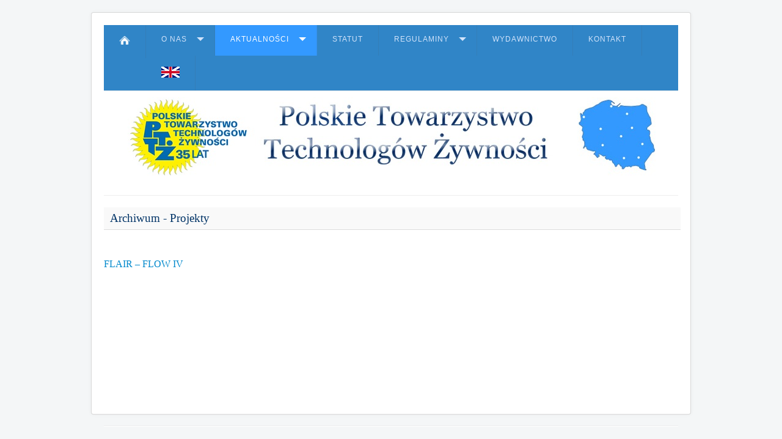

--- FILE ---
content_type: text/html; charset=utf-8
request_url: https://www.pttz.org/pl/aktualnosci/archiwum/projekty.html
body_size: 3990
content:
<!DOCTYPE html>
<html xmlns="http://www.w3.org/1999/xhtml" xml:lang="pl-pl" lang="pl-pl" dir="ltr">
<head>
	<meta name="viewport" content="width=device-width, initial-scale=1.0" />
	<base href="https://www.pttz.org/pl/aktualnosci/archiwum/projekty.html" />
	<meta http-equiv="content-type" content="text/html; charset=utf-8" />
	<meta name="author" content="Super User" />
	<meta name="generator" content="Joomla! - Open Source Content Management" />
	<title></title>
	<link href="/templates/szablon/favicon.ico" rel="shortcut icon" type="image/vnd.microsoft.icon" />
	<link href="/templates/szablon/css/template.css" rel="stylesheet" type="text/css" />
	<link href="http://fonts.googleapis.com/css?family=Open+Sans" rel="stylesheet" type="text/css" />
	<link href="https://www.pttz.org/modules/mod_gruemenu/css/styles.css" rel="stylesheet" type="text/css" />
	<style type="text/css">
.dj-hideitem { display: none !important; }

	</style>
	<script src="/media/jui/js/jquery.min.js?13ec96dccfef54ca20f996d790835a00" type="text/javascript"></script>
	<script src="/media/jui/js/jquery-noconflict.js?13ec96dccfef54ca20f996d790835a00" type="text/javascript"></script>
	<script src="/media/jui/js/jquery-migrate.min.js?13ec96dccfef54ca20f996d790835a00" type="text/javascript"></script>
	<script src="/media/system/js/caption.js?13ec96dccfef54ca20f996d790835a00" type="text/javascript"></script>
	<script src="/media/jui/js/bootstrap.min.js?13ec96dccfef54ca20f996d790835a00" type="text/javascript"></script>
	<script src="/templates/szablon/js/template.js" type="text/javascript"></script>
	<script src="https://www.pttz.org/modules/mod_gruemenu/js/touchwipe.min.js" type="text/javascript"></script>
	<script src="https://www.pttz.org/modules/mod_gruemenu/js/sidr.js" type="text/javascript"></script>
	<script src="https://www.pttz.org/modules/mod_gruemenu/js/script.js" type="text/javascript"></script>
	<script type="text/javascript">
jQuery(window).on('load',  function() {
				new JCaption('img.caption');
			});
jQuery(document).ready(function($) {
		$( '.navigation-toggle-101' ).sidr( {
			name     : 'sidr-main',
			source   : '#sidr-close, #gruemenu',
			side     : 'left',
			displace : false
		} );
		$( '.sidr-class-toggle-sidr-close' ).click( function() {
			$.sidr( 'close', 'sidr-main' );
			return false;
		} );
});

	</script>
	<!--[if lt IE 9]><script src="http://html5shim.googlecode.com/svn/trunk/html5.js" type="text/javascript"></script><script src="http://css3-mediaqueries-js.googlecode.com/svn/trunk/css3-mediaqueries.js" type="text/javascript"></script><![endif]-->

			
	<!--[if lt IE 9]>
		<script src="/media/jui/js/html5.js"></script>
	<![endif]-->
</head>

<body class="site com_content view-article no-layout no-task itemid-152"><div class="dj-offcanvas-wrapper"><div class="dj-offcanvas-pusher"><div class="dj-offcanvas-pusher-in">

	<!-- Body -->
	<div class="body">
		<div class="container">
			<!-- Header -->
							<nav class="navigation" role="navigation">
					<div class="nav-collapse">
						
<style>

/* Top-to-Bottom */
#gruemenu.grue_101 ul li { margin:0!important; padding:0!important }
#gruemenu.grue_101 > ul > li {float: left; display: inline-block; }
#gruemenu.grue_101 > ul > li.has-sub > a::after {border-top-color: #D1E3FB;  right: 17px; top: 50%; margin-top:-5px; }
#gruemenu.grue_101 > ul > li.has-sub.active > a::after,
#gruemenu.grue_101 > ul > li.has-sub:hover > a {border-top-color: #FFFFFF;}
#gruemenu.grue_101 ul ul { position: absolute; left: -9999px; top: auto; padding-top: 6px;}
#gruemenu.grue_101 > ul > li > ul::after { content: ""; position: absolute; width: 0; height: 0; border: 5px solid transparent; top: -3px; left: 20px;}
#gruemenu.grue_101 ul ul ul::after {content: "";position: absolute; width: 0; height: 0; border: 5px solid transparent;  top: 11px; left: -3px;}
#gruemenu.grue_101 > ul > li:hover > ul {top: auto;left: 0;}
#gruemenu.grue_101 ul ul ul {padding-top: 0;padding-left: 6px;}
#gruemenu.grue_101 ul ul > li:hover > ul {left: 220px;top: 0;}
#gruemenu.grue_101 > ul > li > ul::after { border-bottom-color: #3399FF}
#gruemenu.grue_101 ul ul ul::after {border-right-color:  #3399FF }
#gruemenu.grue_101 ul ul li.has-sub > a::after {border-left-color: #D1E3FB;   right: 17px; top: 14px; }
#gruemenu.grue_101 ul ul li.has-sub.active > a::after,
#gruemenu.grue_101 ul ul li.has-sub:hover > a::after {border-left-color:#FFFFFF; }
#gruemenu.grue_101 { background: #3085C7; }
#gruemenu.grue_101 ul li a, #gruemenu.grue_101 
#gruemenu.grue_101 {font-family: "Open Sans", Arial, Helvetica, sans-serif ;}
#gruemenu.grue_101,
#gruemenu.grue_101 ul,
#gruemenu.grue_101 ul li,
#gruemenu.grue_101 ul > li > a { font-size:11.8px}
#gruemenu.grue_101 ul > li > ul > li > a { font-size:13px!important}
#gruemenu.grue_101 > ul > li > a { color: #D1E3FB; text-transform:uppercase}
#gruemenu.grue_101 > ul > li:hover > a,
#gruemenu.grue_101 > ul > li > a:hover,
#gruemenu.grue_101 > ul > li.active > a {color: #FFFFFF; background: #3399FF;}
#gruemenu.grue_101 ul ul li:hover > a,
#gruemenu.grue_101 ul ul li.active > a {color: #FFFFFF; background: #3399FF;}
#gruemenu.grue_101 ul ul li a, #navigation-toggle {color: #D1E3FB; background: #3399FF;}
#gruemenu.grue_101 ul ul li:hover > a,
#gruemenu.grue_101 ul ul li.active > a,
#navigation-toggle:hover {color: #FFFFFF;background:#3399FF;}
#gruemenu.grue_101 #menu-button{ color: #D1E3FB; }
#gruemenu.grue_101 {-webkit-border-radius: 0px; -moz-border-radius: 0px; -o-border-radius: 0px; border-radius: 0px;  border-radius: 0px;}
#gruemenu.grue_101 ul li:first-child > a  { border-top-left-radius: 0px; border-bottom-left-radius: 0px;}
#gruemenu.grue_101 ul ul li:first-child > a { border-top-left-radius: 0px; border-top-right-radius: 0px; border-bottom-left-radius: 0px; border-bottom-right-radius: px;}
#gruemenu.grue_101 ul ul li:last-child > a {border-top-left-radius: 0px; border-top-right-radius: 0px; border-bottom-left-radius: 0px; border-bottom-right-radius: 0px;}
#gruemenu.grue_101 #menu-button::after {border-top: 2px solid #D1E3FB; border-bottom: 2px solid #D1E3FB; }
#gruemenu.grue_101 #menu-button::before {border-top: 2px solid #D1E3FB; }
/* Enable Fixed Menu */
/* Enable Mobile Menu */
@media screen and (max-width: 720px) {
#navigation-toggle { z-index:999; display:block; position:fixed; top:10px; right:10px; padding:10px 10px; box-shadow:0px 1px 1px rgba(0,0,0,0.15);	border-radius:3px;	text-shadow:0px 1px 0px rgba(0,0,0,0.5); font-size:20px;		transition:color linear 0.15s; text-decoration: none !important; }
#navigation-toggle span.nav-line { display:block; height:3px; width:20px; margin-bottom:4px; background:#fff}
#navigation-toggle:hover {text-decoration:none;	}
#gruemenu.grue_101  {display: none;}
}	
</style>

<a href="#sidr-main" id="navigation-toggle" class="navigation-toggle-101"><span class="nav-line"></span><span class="nav-line"></span><span class="nav-line"></span></a>
<div id="sidr-close"><a href="#sidr-close" class="toggle-sidr-close"></a></div>
<div id="gruemenu" class="grue_101 ">
<ul >
<li class="item-101"><a href="/pl/" ><img src="/images/home.png" alt="PTTŻ" /></a></li><li class="item-258 has-sub parent"><a href="#" >O nas</a><ul class="sub-menu"><li class="item-375"><a href="/pl/o-nas-5/historia.html" >Historia</a></li><li class="item-374"><a href="/pl/o-nas-5/cele.html" >Cel Towarzystwa</a></li><li class="item-395 has-sub parent"><a href="/pl/o-nas-5/czlonkostwo.html" >Członkostwo</a><ul class="sub-menu"><li class="item-419"><a href="/pl/o-nas-5/czlonkostwo/czlonkowie-honorowi-1.html" >Członkowie honorowi</a></li><li class="item-198"><a href="/pl/o-nas-5/czlonkostwo/czlonkowie-wspierajacy.html" >Członkowie wspierający</a></li></ul></li><li class="item-396 has-sub parent"><a href="#" >Konkursy PTTŻ</a><ul class="sub-menu"><li class="item-169"><a href="/pl/o-nas-5/2017-07-09-20-11-03/konkursy-1.html" >Konkurs na najlepszą pracę doktorską</a></li></ul></li><li class="item-376 has-sub parent"><a href="#" >Władze Towarzystwa</a><ul class="sub-menu"><li class="item-378"><a href="/pl/o-nas-5/wladze-towarzystwa/zarzad-glowny.html" >Zarząd Główny</a></li><li class="item-379"><a href="/pl/o-nas-5/wladze-towarzystwa/glowna-komisja-rewizyjna.html" >Główna Komisja Rewizyjna</a></li><li class="item-380"><a href="/pl/o-nas-5/wladze-towarzystwa/sad-kolezenski.html" >Sąd Koleżeński</a></li></ul></li><li class="item-381"><a href="/pl/o-nas-5/oddzialy.html" >Oddziały</a></li><li class="item-382 has-sub parent"><a href="#" >Sekcje</a><ul class="sub-menu"><li class="item-384"><a href="/pl/o-nas-5/sekcje/sekcja-chemii-i-technologii-tluszczow.html" >Sekcja Chemii i Technologii Tłuszczów</a></li><li class="item-459"><a href="/pl/o-nas-5/sekcje/sekcja-chemii-i-technologii-mleka.html" >Sekcja Chemii i Technologii Mleka</a></li><li class="item-460"><a href="/pl/o-nas-5/sekcje/sekcja-chemii-i-technologii-zboz.html" >Sekcja Chemii i Technologii Zbóż</a></li><li class="item-385"><a href="/pl/o-nas-5/sekcje/sekcja-technologii-miesa.html" >Sekcja Technologii Mięsa</a></li><li class="item-386"><a href="/pl/o-nas-5/sekcje/sekcja-technologii-owocow-i-warzyw.html" >Sekcja Technologii Owoców i Warzyw</a></li><li class="item-387"><a href="/pl/o-nas-5/sekcje/sekcja-ekonomiczna.html" >Sekcja Ekonomiczna</a></li><li class="item-388"><a href="/pl/o-nas-5/sekcje/sekcja-technologii-weglowodanow.html" >Sekcja Technologii Węglowodanów</a></li><li class="item-461"><a href="/pl/o-nas-5/sekcje/sekcja-probiotyki-i-prebiotyki.html" >Sekcja Probiotyki i Prebiotyki</a></li><li class="item-458"><a href="/pl/o-nas-5/sekcje/sekcja-technologii-weglowodanow-2.html" >Sekcja Młodej Kadry Naukowej</a></li><li class="item-469"><a href="/pl/o-nas-5/sekcje/sekcja-analizy-sensorycznej-zywnosci.html" >Sekcja Analizy Sensorycznej Żywności</a></li><li class="item-383"><a href="http://pttz.org/images/Dokumenty/deklaracja_przystapienia_do_sekcji_11_04_2018.pdf" >Deklaracja przystąpienia do sekcji</a></li></ul></li><li class="item-226 has-sub parent"><a href="#" >Wyróżnienia</a><ul class="sub-menu"><li class="item-141"><a href="/pl/o-nas-5/wyroznienia-1/czlonkowie-honorowi-1.html" >Członkowie honorowi</a></li><li class="item-228"><a href="/pl/o-nas-5/wyroznienia-1/zlota-odznaka.html" >Złota Odznaka</a></li><li class="item-423"><a href="/pl/o-nas-5/wyroznienia-1/medal-i-dyplom-25-lecia-pttz.html" >Medal i Dyplom 25-lecia PTTŻ</a></li></ul></li></ul></li><li class="item-110 active has-sub parent"><a href="#" >Aktualności</a><ul class="sub-menu"><li class="item-113"><a href="/pl/aktualnosci/konferencje.html" >Konferencje</a></li><li class="item-420"><a href="/pl/aktualnosci/seminaria-on-line.html" >Seminaria on-line</a></li><li class="item-168"><a href="/pl/aktualnosci/konf-part.html" >Towarzystwa partnerskie</a></li><li class="item-114"><a href="/pl/aktualnosci/projekty.html" >Projekty</a></li><li class="item-171"><a href="/pl/aktualnosci/foodfakty.html" >Notatki na portalu FoodFakty</a></li><li class="item-115"><a href="/pl/aktualnosci/sprawozdania.html" >Sprawozdania</a></li><li class="item-117 active has-sub parent"><a href="#" >Archiwum</a><ul class="sub-menu"><li class="item-116"><a href="/pl/aktualnosci/archiwum/konferencje.html" >Konferencje</a></li><li class="item-152 current active"><a href="/pl/aktualnosci/archiwum/projekty.html" >Projekty</a></li><li class="item-153"><a href="/pl/aktualnosci/archiwum/sprawozdania.html" >Sprawozdania</a></li></ul></li></ul></li><li class="item-124"><a href="/pl/statut.html" >Statut</a></li><li class="item-173 has-sub parent"><a href="#" >Regulaminy</a><ul class="sub-menu"><li class="item-174"><a href="http://pttz.org/images/Dokumenty/regulamin_nagradzania_wybitnych_monografii.pdf" >Regulamin nagradzania wybitnych monografii</a></li><li class="item-175"><a href="http://pttz.org/images/Aktualnosci_Ogloszenia/najlepsza_praca_doktorska_regulamin_-konkursu_pttz.pdf" >Regulamin konkursu na najlepszą pracę doktorską</a></li></ul></li><li class="item-111"><a href="http://wydawnictwo.pttz.org/" target="_blank" >Wydawnictwo</a></li><li class="item-112"><a href="/pl/kontakt.html" >Kontakt</a></li><li class="item-421"><a href="http://pttz.org/en" ><img src="/images/eng_v.png" alt="EN" /></a></li></ul>
</div>

<script type="text/javascript">
  var el = document.getElementById('TheGrue101');
  if(el) {el.style.display += el.style.display = 'none';}
</script>

					</div>
				</nav>
						<header class="header" role="banner">
				<div class="header-inner clearfix">
					<a class="brand pull-left" href="/">
						<span class="site-title" title="Polskie Towarzystwo Technolog�w �ywno�ci"> </span>											</a>
					<div class="header-search pull-right">
						

<div class="custom"  >
	<p><img src="/images/baner_glowny_35_lat.jpg" alt="baner glowny 35 lat" /></p></div>

					</div>
				</div>
			</header>
			<div class="logowanie"></div>
				
			
						<div class="row-fluid">
								<main id="content" role="main" class="span12">
					<!-- Begin Content -->
					
					
					<div id="system-message-container">
	</div>

					<div class="item-page" itemscope itemtype="https://schema.org/Article">
	<meta itemprop="inLanguage" content="pl-PL" />
	
		
						
		
	
	
		
								<div itemprop="articleBody">
		<hr />
<p class="row-even" style="width: 933.563px;"><span style="color: #003366; font-family: georgia, palatino; font-size: 14pt;"><strong>&nbsp;</strong>Archiwum - Projekty</span><span style="font-family: georgia, palatino; color: #003366;"><br /></span></p>
<p>&nbsp;</p>
<p><span style="font-family: georgia, palatino; font-size: 12pt;"><a href="/flair/index.html">FLAIR &ndash; FLOW IV&nbsp;</a></span></p>
<p>&nbsp;</p>
<p>&nbsp;</p>
<p>&nbsp;</p>
<p>&nbsp;</p>
<p>&nbsp;</p>
<p>&nbsp;</p> 	</div>

	
							</div>
					
					<!-- End Content -->
				</main>
							</div>
		</div>
	</div>
	<!-- Footer -->
	<footer class="footer" role="contentinfo">
		<div class="container">
			<hr />
			
			<p class="pull-right">
				<a href="#top" id="back-top">
					BACK TO TOP				</a>
			</p>
			<p>
				&copy; 2026 Polskie Towarzystwo Technologów Żywności			</p>
		</div>
	</footer>
	
</div></div></div></body>
</html>
